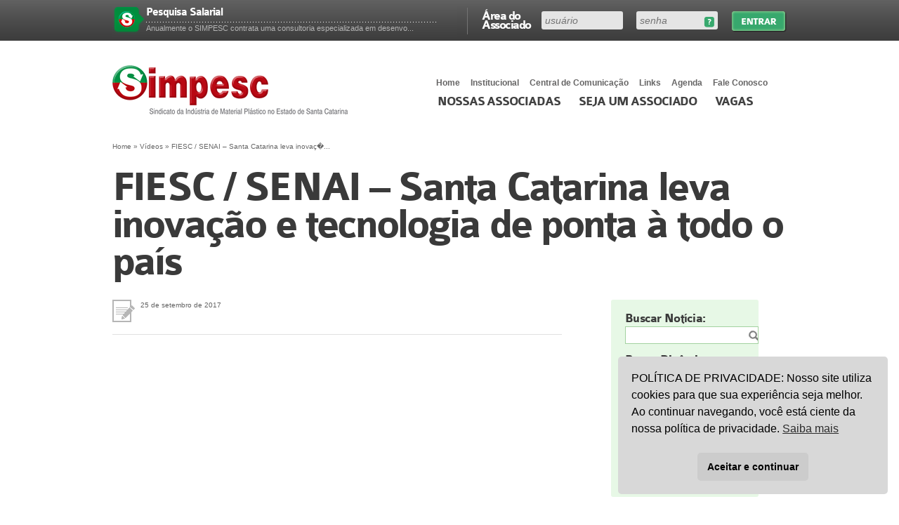

--- FILE ---
content_type: text/html; charset=UTF-8
request_url: https://www.simpesc.org.br/2017/09/fiesc-senai-santa-catarina-leva-inovacao-e-tecnologia-de-ponta-a-todo-o-pais/
body_size: 11659
content:

<!DOCTYPE html>
<html xmlns="http://www.w3.org/1999/xhtml" xml:lang="en" lang="en">
<head>

	<meta http-equiv="content-type" content="text/html; charset=UTF-8" />
	<meta http-equiv="X-UA-Compatible" content="IE=7; FF=3;" env="best-standards-support" />
	<meta name="description" content="Sindicato da Indústria de Material Plástico de Santa Catarina" />
	<meta name="keywords" content="sindicato, plástico, joinville, indústria, material, simpesc, associados, interplast, feiras, plast" />
	<meta name="robots" content="index,follow" />
	<meta name="viewport" content="width=device-width, initial-scale=1.0">
		<meta property="og:image" content="https://i3.ytimg.com/vi/ErUW5DN8iZY/hqdefault.jpg" />
		

	<link rel="alternate" type="application/rss+xml" title="RSS 2.0" href="https://www.simpesc.org.br/feed/" />
	<link rel="alternate" type="text/xml" title="RSS .92" href="https://www.simpesc.org.br/feed/rss/" />
	<link rel="alternate" type="application/atom+xml" title="Atom 0.3" href="https://www.simpesc.org.br/feed/atom/" />
	<link rel="shortcut icon" href="https://www.simpesc.org.br/wp-content/themes/simpesc/images/logo-admin.png" type="image/gif" />
	<link rel="stylesheet" href="https://www.simpesc.org.br/wp-content/themes/simpesc/css/style.min.css?7" />
  <link rel="stylesheet" href="https://www.simpesc.org.br/wp-content/themes/simpesc/style.css" />
	<link rel="pingback" href="https://www.simpesc.org.br/xmlrpc.php" />

	<title>SIMPESC  &#8211;  FIESC / SENAI &#8211; Santa Catarina leva inovação e tecnologia de ponta à todo o país</title>

	<meta name='robots' content='max-image-preview:large' />
<script type="text/javascript">
/* <![CDATA[ */
window._wpemojiSettings = {"baseUrl":"https:\/\/s.w.org\/images\/core\/emoji\/15.0.3\/72x72\/","ext":".png","svgUrl":"https:\/\/s.w.org\/images\/core\/emoji\/15.0.3\/svg\/","svgExt":".svg","source":{"concatemoji":"https:\/\/www.simpesc.org.br\/wp-includes\/js\/wp-emoji-release.min.js?ver=6.6.4"}};
/*! This file is auto-generated */
!function(i,n){var o,s,e;function c(e){try{var t={supportTests:e,timestamp:(new Date).valueOf()};sessionStorage.setItem(o,JSON.stringify(t))}catch(e){}}function p(e,t,n){e.clearRect(0,0,e.canvas.width,e.canvas.height),e.fillText(t,0,0);var t=new Uint32Array(e.getImageData(0,0,e.canvas.width,e.canvas.height).data),r=(e.clearRect(0,0,e.canvas.width,e.canvas.height),e.fillText(n,0,0),new Uint32Array(e.getImageData(0,0,e.canvas.width,e.canvas.height).data));return t.every(function(e,t){return e===r[t]})}function u(e,t,n){switch(t){case"flag":return n(e,"\ud83c\udff3\ufe0f\u200d\u26a7\ufe0f","\ud83c\udff3\ufe0f\u200b\u26a7\ufe0f")?!1:!n(e,"\ud83c\uddfa\ud83c\uddf3","\ud83c\uddfa\u200b\ud83c\uddf3")&&!n(e,"\ud83c\udff4\udb40\udc67\udb40\udc62\udb40\udc65\udb40\udc6e\udb40\udc67\udb40\udc7f","\ud83c\udff4\u200b\udb40\udc67\u200b\udb40\udc62\u200b\udb40\udc65\u200b\udb40\udc6e\u200b\udb40\udc67\u200b\udb40\udc7f");case"emoji":return!n(e,"\ud83d\udc26\u200d\u2b1b","\ud83d\udc26\u200b\u2b1b")}return!1}function f(e,t,n){var r="undefined"!=typeof WorkerGlobalScope&&self instanceof WorkerGlobalScope?new OffscreenCanvas(300,150):i.createElement("canvas"),a=r.getContext("2d",{willReadFrequently:!0}),o=(a.textBaseline="top",a.font="600 32px Arial",{});return e.forEach(function(e){o[e]=t(a,e,n)}),o}function t(e){var t=i.createElement("script");t.src=e,t.defer=!0,i.head.appendChild(t)}"undefined"!=typeof Promise&&(o="wpEmojiSettingsSupports",s=["flag","emoji"],n.supports={everything:!0,everythingExceptFlag:!0},e=new Promise(function(e){i.addEventListener("DOMContentLoaded",e,{once:!0})}),new Promise(function(t){var n=function(){try{var e=JSON.parse(sessionStorage.getItem(o));if("object"==typeof e&&"number"==typeof e.timestamp&&(new Date).valueOf()<e.timestamp+604800&&"object"==typeof e.supportTests)return e.supportTests}catch(e){}return null}();if(!n){if("undefined"!=typeof Worker&&"undefined"!=typeof OffscreenCanvas&&"undefined"!=typeof URL&&URL.createObjectURL&&"undefined"!=typeof Blob)try{var e="postMessage("+f.toString()+"("+[JSON.stringify(s),u.toString(),p.toString()].join(",")+"));",r=new Blob([e],{type:"text/javascript"}),a=new Worker(URL.createObjectURL(r),{name:"wpTestEmojiSupports"});return void(a.onmessage=function(e){c(n=e.data),a.terminate(),t(n)})}catch(e){}c(n=f(s,u,p))}t(n)}).then(function(e){for(var t in e)n.supports[t]=e[t],n.supports.everything=n.supports.everything&&n.supports[t],"flag"!==t&&(n.supports.everythingExceptFlag=n.supports.everythingExceptFlag&&n.supports[t]);n.supports.everythingExceptFlag=n.supports.everythingExceptFlag&&!n.supports.flag,n.DOMReady=!1,n.readyCallback=function(){n.DOMReady=!0}}).then(function(){return e}).then(function(){var e;n.supports.everything||(n.readyCallback(),(e=n.source||{}).concatemoji?t(e.concatemoji):e.wpemoji&&e.twemoji&&(t(e.twemoji),t(e.wpemoji)))}))}((window,document),window._wpemojiSettings);
/* ]]> */
</script>
<style id='wp-emoji-styles-inline-css' type='text/css'>

	img.wp-smiley, img.emoji {
		display: inline !important;
		border: none !important;
		box-shadow: none !important;
		height: 1em !important;
		width: 1em !important;
		margin: 0 0.07em !important;
		vertical-align: -0.1em !important;
		background: none !important;
		padding: 0 !important;
	}
</style>
<link rel='stylesheet' id='wp-block-library-css' href='https://www.simpesc.org.br/wp-includes/css/dist/block-library/style.min.css?ver=6.6.4' type='text/css' media='all' />
<style id='classic-theme-styles-inline-css' type='text/css'>
/*! This file is auto-generated */
.wp-block-button__link{color:#fff;background-color:#32373c;border-radius:9999px;box-shadow:none;text-decoration:none;padding:calc(.667em + 2px) calc(1.333em + 2px);font-size:1.125em}.wp-block-file__button{background:#32373c;color:#fff;text-decoration:none}
</style>
<style id='global-styles-inline-css' type='text/css'>
:root{--wp--preset--aspect-ratio--square: 1;--wp--preset--aspect-ratio--4-3: 4/3;--wp--preset--aspect-ratio--3-4: 3/4;--wp--preset--aspect-ratio--3-2: 3/2;--wp--preset--aspect-ratio--2-3: 2/3;--wp--preset--aspect-ratio--16-9: 16/9;--wp--preset--aspect-ratio--9-16: 9/16;--wp--preset--color--black: #000000;--wp--preset--color--cyan-bluish-gray: #abb8c3;--wp--preset--color--white: #ffffff;--wp--preset--color--pale-pink: #f78da7;--wp--preset--color--vivid-red: #cf2e2e;--wp--preset--color--luminous-vivid-orange: #ff6900;--wp--preset--color--luminous-vivid-amber: #fcb900;--wp--preset--color--light-green-cyan: #7bdcb5;--wp--preset--color--vivid-green-cyan: #00d084;--wp--preset--color--pale-cyan-blue: #8ed1fc;--wp--preset--color--vivid-cyan-blue: #0693e3;--wp--preset--color--vivid-purple: #9b51e0;--wp--preset--gradient--vivid-cyan-blue-to-vivid-purple: linear-gradient(135deg,rgba(6,147,227,1) 0%,rgb(155,81,224) 100%);--wp--preset--gradient--light-green-cyan-to-vivid-green-cyan: linear-gradient(135deg,rgb(122,220,180) 0%,rgb(0,208,130) 100%);--wp--preset--gradient--luminous-vivid-amber-to-luminous-vivid-orange: linear-gradient(135deg,rgba(252,185,0,1) 0%,rgba(255,105,0,1) 100%);--wp--preset--gradient--luminous-vivid-orange-to-vivid-red: linear-gradient(135deg,rgba(255,105,0,1) 0%,rgb(207,46,46) 100%);--wp--preset--gradient--very-light-gray-to-cyan-bluish-gray: linear-gradient(135deg,rgb(238,238,238) 0%,rgb(169,184,195) 100%);--wp--preset--gradient--cool-to-warm-spectrum: linear-gradient(135deg,rgb(74,234,220) 0%,rgb(151,120,209) 20%,rgb(207,42,186) 40%,rgb(238,44,130) 60%,rgb(251,105,98) 80%,rgb(254,248,76) 100%);--wp--preset--gradient--blush-light-purple: linear-gradient(135deg,rgb(255,206,236) 0%,rgb(152,150,240) 100%);--wp--preset--gradient--blush-bordeaux: linear-gradient(135deg,rgb(254,205,165) 0%,rgb(254,45,45) 50%,rgb(107,0,62) 100%);--wp--preset--gradient--luminous-dusk: linear-gradient(135deg,rgb(255,203,112) 0%,rgb(199,81,192) 50%,rgb(65,88,208) 100%);--wp--preset--gradient--pale-ocean: linear-gradient(135deg,rgb(255,245,203) 0%,rgb(182,227,212) 50%,rgb(51,167,181) 100%);--wp--preset--gradient--electric-grass: linear-gradient(135deg,rgb(202,248,128) 0%,rgb(113,206,126) 100%);--wp--preset--gradient--midnight: linear-gradient(135deg,rgb(2,3,129) 0%,rgb(40,116,252) 100%);--wp--preset--font-size--small: 13px;--wp--preset--font-size--medium: 20px;--wp--preset--font-size--large: 36px;--wp--preset--font-size--x-large: 42px;--wp--preset--spacing--20: 0.44rem;--wp--preset--spacing--30: 0.67rem;--wp--preset--spacing--40: 1rem;--wp--preset--spacing--50: 1.5rem;--wp--preset--spacing--60: 2.25rem;--wp--preset--spacing--70: 3.38rem;--wp--preset--spacing--80: 5.06rem;--wp--preset--shadow--natural: 6px 6px 9px rgba(0, 0, 0, 0.2);--wp--preset--shadow--deep: 12px 12px 50px rgba(0, 0, 0, 0.4);--wp--preset--shadow--sharp: 6px 6px 0px rgba(0, 0, 0, 0.2);--wp--preset--shadow--outlined: 6px 6px 0px -3px rgba(255, 255, 255, 1), 6px 6px rgba(0, 0, 0, 1);--wp--preset--shadow--crisp: 6px 6px 0px rgba(0, 0, 0, 1);}:where(.is-layout-flex){gap: 0.5em;}:where(.is-layout-grid){gap: 0.5em;}body .is-layout-flex{display: flex;}.is-layout-flex{flex-wrap: wrap;align-items: center;}.is-layout-flex > :is(*, div){margin: 0;}body .is-layout-grid{display: grid;}.is-layout-grid > :is(*, div){margin: 0;}:where(.wp-block-columns.is-layout-flex){gap: 2em;}:where(.wp-block-columns.is-layout-grid){gap: 2em;}:where(.wp-block-post-template.is-layout-flex){gap: 1.25em;}:where(.wp-block-post-template.is-layout-grid){gap: 1.25em;}.has-black-color{color: var(--wp--preset--color--black) !important;}.has-cyan-bluish-gray-color{color: var(--wp--preset--color--cyan-bluish-gray) !important;}.has-white-color{color: var(--wp--preset--color--white) !important;}.has-pale-pink-color{color: var(--wp--preset--color--pale-pink) !important;}.has-vivid-red-color{color: var(--wp--preset--color--vivid-red) !important;}.has-luminous-vivid-orange-color{color: var(--wp--preset--color--luminous-vivid-orange) !important;}.has-luminous-vivid-amber-color{color: var(--wp--preset--color--luminous-vivid-amber) !important;}.has-light-green-cyan-color{color: var(--wp--preset--color--light-green-cyan) !important;}.has-vivid-green-cyan-color{color: var(--wp--preset--color--vivid-green-cyan) !important;}.has-pale-cyan-blue-color{color: var(--wp--preset--color--pale-cyan-blue) !important;}.has-vivid-cyan-blue-color{color: var(--wp--preset--color--vivid-cyan-blue) !important;}.has-vivid-purple-color{color: var(--wp--preset--color--vivid-purple) !important;}.has-black-background-color{background-color: var(--wp--preset--color--black) !important;}.has-cyan-bluish-gray-background-color{background-color: var(--wp--preset--color--cyan-bluish-gray) !important;}.has-white-background-color{background-color: var(--wp--preset--color--white) !important;}.has-pale-pink-background-color{background-color: var(--wp--preset--color--pale-pink) !important;}.has-vivid-red-background-color{background-color: var(--wp--preset--color--vivid-red) !important;}.has-luminous-vivid-orange-background-color{background-color: var(--wp--preset--color--luminous-vivid-orange) !important;}.has-luminous-vivid-amber-background-color{background-color: var(--wp--preset--color--luminous-vivid-amber) !important;}.has-light-green-cyan-background-color{background-color: var(--wp--preset--color--light-green-cyan) !important;}.has-vivid-green-cyan-background-color{background-color: var(--wp--preset--color--vivid-green-cyan) !important;}.has-pale-cyan-blue-background-color{background-color: var(--wp--preset--color--pale-cyan-blue) !important;}.has-vivid-cyan-blue-background-color{background-color: var(--wp--preset--color--vivid-cyan-blue) !important;}.has-vivid-purple-background-color{background-color: var(--wp--preset--color--vivid-purple) !important;}.has-black-border-color{border-color: var(--wp--preset--color--black) !important;}.has-cyan-bluish-gray-border-color{border-color: var(--wp--preset--color--cyan-bluish-gray) !important;}.has-white-border-color{border-color: var(--wp--preset--color--white) !important;}.has-pale-pink-border-color{border-color: var(--wp--preset--color--pale-pink) !important;}.has-vivid-red-border-color{border-color: var(--wp--preset--color--vivid-red) !important;}.has-luminous-vivid-orange-border-color{border-color: var(--wp--preset--color--luminous-vivid-orange) !important;}.has-luminous-vivid-amber-border-color{border-color: var(--wp--preset--color--luminous-vivid-amber) !important;}.has-light-green-cyan-border-color{border-color: var(--wp--preset--color--light-green-cyan) !important;}.has-vivid-green-cyan-border-color{border-color: var(--wp--preset--color--vivid-green-cyan) !important;}.has-pale-cyan-blue-border-color{border-color: var(--wp--preset--color--pale-cyan-blue) !important;}.has-vivid-cyan-blue-border-color{border-color: var(--wp--preset--color--vivid-cyan-blue) !important;}.has-vivid-purple-border-color{border-color: var(--wp--preset--color--vivid-purple) !important;}.has-vivid-cyan-blue-to-vivid-purple-gradient-background{background: var(--wp--preset--gradient--vivid-cyan-blue-to-vivid-purple) !important;}.has-light-green-cyan-to-vivid-green-cyan-gradient-background{background: var(--wp--preset--gradient--light-green-cyan-to-vivid-green-cyan) !important;}.has-luminous-vivid-amber-to-luminous-vivid-orange-gradient-background{background: var(--wp--preset--gradient--luminous-vivid-amber-to-luminous-vivid-orange) !important;}.has-luminous-vivid-orange-to-vivid-red-gradient-background{background: var(--wp--preset--gradient--luminous-vivid-orange-to-vivid-red) !important;}.has-very-light-gray-to-cyan-bluish-gray-gradient-background{background: var(--wp--preset--gradient--very-light-gray-to-cyan-bluish-gray) !important;}.has-cool-to-warm-spectrum-gradient-background{background: var(--wp--preset--gradient--cool-to-warm-spectrum) !important;}.has-blush-light-purple-gradient-background{background: var(--wp--preset--gradient--blush-light-purple) !important;}.has-blush-bordeaux-gradient-background{background: var(--wp--preset--gradient--blush-bordeaux) !important;}.has-luminous-dusk-gradient-background{background: var(--wp--preset--gradient--luminous-dusk) !important;}.has-pale-ocean-gradient-background{background: var(--wp--preset--gradient--pale-ocean) !important;}.has-electric-grass-gradient-background{background: var(--wp--preset--gradient--electric-grass) !important;}.has-midnight-gradient-background{background: var(--wp--preset--gradient--midnight) !important;}.has-small-font-size{font-size: var(--wp--preset--font-size--small) !important;}.has-medium-font-size{font-size: var(--wp--preset--font-size--medium) !important;}.has-large-font-size{font-size: var(--wp--preset--font-size--large) !important;}.has-x-large-font-size{font-size: var(--wp--preset--font-size--x-large) !important;}
:where(.wp-block-post-template.is-layout-flex){gap: 1.25em;}:where(.wp-block-post-template.is-layout-grid){gap: 1.25em;}
:where(.wp-block-columns.is-layout-flex){gap: 2em;}:where(.wp-block-columns.is-layout-grid){gap: 2em;}
:root :where(.wp-block-pullquote){font-size: 1.5em;line-height: 1.6;}
</style>
<link rel='stylesheet' id='nsc_bar_nice-cookie-consent-css' href='https://www.simpesc.org.br/wp-content/plugins/beautiful-and-responsive-cookie-consent/public/cookieNSCconsent.min.css?ver=4.9.2' type='text/css' media='all' />
<link rel='stylesheet' id='newsletters-css' href='https://www.simpesc.org.br/wp-content/plugins/wp-mailinglist/views/default/css/style.css?ver=6.6.4' type='text/css' media='all' />
<link rel='stylesheet' id='jquery-ui-css' href='https://www.simpesc.org.br/wp-content/plugins/wp-mailinglist/views/default/css/jquery-ui.css?ver=6.6.4' type='text/css' media='all' />
<link rel='stylesheet' id='fontawesome-css' href='https://www.simpesc.org.br/wp-content/plugins/wp-mailinglist/views/default/css/fontawesome.css?ver=4.7.0' type='text/css' media='all' />
<link rel='stylesheet' id='select2-css' href='https://www.simpesc.org.br/wp-content/plugins/wp-mailinglist/views/default/css/select2.css?ver=4.0.0' type='text/css' media='all' />
<script type="text/javascript" src="https://www.simpesc.org.br/wp-includes/js/jquery/jquery.min.js?ver=3.7.1" id="jquery-core-js"></script>
<script type="text/javascript" src="https://www.simpesc.org.br/wp-includes/js/jquery/jquery-migrate.min.js?ver=3.4.1" id="jquery-migrate-js"></script>
<script type="text/javascript" src="https://www.simpesc.org.br/wp-includes/js/jquery/ui/core.min.js?ver=1.13.3" id="jquery-ui-core-js"></script>
<script type="text/javascript" src="https://www.simpesc.org.br/wp-includes/js/jquery/ui/datepicker.min.js?ver=1.13.3" id="jquery-ui-datepicker-js"></script>
<script type="text/javascript" id="jquery-ui-datepicker-js-after">
/* <![CDATA[ */
jQuery(function(jQuery){jQuery.datepicker.setDefaults({"closeText":"Fechar","currentText":"Hoje","monthNames":["janeiro","fevereiro","mar\u00e7o","abril","maio","junho","julho","agosto","setembro","outubro","novembro","dezembro"],"monthNamesShort":["jan","fev","mar","abr","maio","jun","jul","ago","set","out","nov","dez"],"nextText":"Seguinte","prevText":"Anterior","dayNames":["domingo","segunda-feira","ter\u00e7a-feira","quarta-feira","quinta-feira","sexta-feira","s\u00e1bado"],"dayNamesShort":["dom","seg","ter","qua","qui","sex","s\u00e1b"],"dayNamesMin":["D","S","T","Q","Q","S","S"],"dateFormat":"d \\dd\\e MM \\dd\\e yy","firstDay":1,"isRTL":false});});
/* ]]> */
</script>
<script type="text/javascript" id="datepicker-i18n-js-extra">
/* <![CDATA[ */
var objectL10n = {"closeText":"Pronto","currentText":"Hoje","monthNames":["janeiro","fevereiro","mar\u00e7o","abril","maio","junho","julho","agosto","setembro","outubro","novembro","dezembro"],"monthNamesShort":["jan","fev","mar","abr","maio","jun","jul","ago","set","out","nov","dez"],"monthStatus":"Exibir m\u00eas diferente","dayNames":["domingo","segunda-feira","ter\u00e7a-feira","quarta-feira","quinta-feira","sexta-feira","s\u00e1bado"],"dayNamesShort":["dom","seg","ter","qua","qui","sex","s\u00e1b"],"dayNamesMin":["D","S","T","Q","Q","S","S"],"dateFormat":"d 'de' MM 'de' yy","firstDay":"1","isRTL":""};
/* ]]> */
</script>
<script type="text/javascript" src="https://www.simpesc.org.br/wp-content/plugins/wp-mailinglist/js/datepicker-i18n.js?ver=6.6.4" id="datepicker-i18n-js"></script>
<script type="text/javascript" src="https://www.simpesc.org.br/wp-content/plugins/wp-mailinglist/views/default/js/select2.js?ver=4.0.0" id="select2-js"></script>
<link rel="https://api.w.org/" href="https://www.simpesc.org.br/wp-json/" /><link rel="alternate" title="JSON" type="application/json" href="https://www.simpesc.org.br/wp-json/wp/v2/posts/16889" /><link rel="EditURI" type="application/rsd+xml" title="RSD" href="https://www.simpesc.org.br/xmlrpc.php?rsd" />
<meta name="generator" content="WordPress 6.6.4" />
<link rel="canonical" href="https://www.simpesc.org.br/2017/09/fiesc-senai-santa-catarina-leva-inovacao-e-tecnologia-de-ponta-a-todo-o-pais/" />
<link rel='shortlink' href='https://www.simpesc.org.br/?p=16889' />
<link rel="alternate" title="oEmbed (JSON)" type="application/json+oembed" href="https://www.simpesc.org.br/wp-json/oembed/1.0/embed?url=https%3A%2F%2Fwww.simpesc.org.br%2F2017%2F09%2Ffiesc-senai-santa-catarina-leva-inovacao-e-tecnologia-de-ponta-a-todo-o-pais%2F" />
<link rel="alternate" title="oEmbed (XML)" type="text/xml+oembed" href="https://www.simpesc.org.br/wp-json/oembed/1.0/embed?url=https%3A%2F%2Fwww.simpesc.org.br%2F2017%2F09%2Ffiesc-senai-santa-catarina-leva-inovacao-e-tecnologia-de-ponta-a-todo-o-pais%2F&#038;format=xml" />
<!-- Generated by Jetpack Social -->
<meta property="og:title" content="FIESC / SENAI &#8211; Santa Catarina leva inovação e tecnologia de ponta à todo o país">
<meta property="og:url" content="https://www.simpesc.org.br/2017/09/fiesc-senai-santa-catarina-leva-inovacao-e-tecnologia-de-ponta-a-todo-o-pais/">
<meta property="og:description" content="Visite o post para mais.">
<!-- / Jetpack Social -->

<script type="text/javascript">

jQuery(document).ready(function(){

	jQuery('#sendit_subscribe_button').click(function(){

		jQuery.ajax({

		beforeSend: function() { jQuery('#sendit_wait').show(); jQuery('#sendit_subscribe_button').hide();},

        complete: function() { jQuery('#sendit_wait').hide(); jQuery('#sendit_subscribe_button').show(); },

		type: "POST",

      	data: ({email_add : jQuery('#email_add').val(),lista : jQuery('#lista').val()}),  		

      	url: 'https://www.simpesc.org.br/wp-content/plugins/sendit/submit.php',

  		success: function(data) {

    	/*jQuery('#dati').html(data);*/

   		alert(data);

   		

  }

});

	});

});



</script>



<script type="text/javascript">

function clearText(thefield){

if (thefield.defaultValue==thefield.value)

thefield.value = ""

}

</script>



<style type="text/css">#sendit_wait{background:url(https://www.simpesc.org.br/wp-content/plugins/sendit/images/loading.gif) no-repeat; height:40px;margin:10px;display:block;}</style><link rel='stylesheet' type='text/css' href='https://www.simpesc.org.br/wp-content/plugins/sendit/sendit.css' />

<script type="text/javascript">
var wpmlAjax = 'https://www.simpesc.org.br/wp-content/plugins/wp-mailinglist/wp-mailinglist-ajax.php';
var wpmlUrl = 'https://www.simpesc.org.br/wp-content/plugins/wp-mailinglist';
var wpmlScroll = "N";

	var newsletters_ajaxurl = 'https://www.simpesc.org.br/wp-admin/admin-ajax.php?';

$ = jQuery.noConflict();

jQuery(document).ready(function() {
	if (jQuery.isFunction(jQuery.fn.select2)) {
		jQuery('.newsletters select').select2();
	}
	 
	if (jQuery.isFunction(jQuery.fn.button)) {
		jQuery('.wpmlbutton, .newsletters_button').button(); 
	}
});
</script>

		<style type="text/css" id="wp-custom-css">
			.logo-teken {
	display:none !important;
}		</style>
		
</head>

<body data-rsssl=1 >

	<div id="barrafull">
    	<div id="barra">
							<form action="https://www.simpesc.org.br/wp-login.php" id="formLogin" method="post">
				<label>&Aacute;rea do Associado</label>
					<div id="divFields">
					<fieldset id="fielduser"><input tabindex="1" type="text" name="log" id="inputUsuario" placeholder="usu&aacute;rio" /></fieldset>
					<fieldset id="fieldpass"><a href="https://www.simpesc.org.br/wp-login.php?action=lostpassword" id="esqueci-senha" title="Esqueceu sua senha?">Esqueceu sua senha?</a><input type="password" tabindex="2" name="pwd" placeholder="senha" /></fieldset>
					<input type="hidden" name="redirect_to" value="/2017/09/fiesc-senai-santa-catarina-leva-inovacao-e-tecnologia-de-ponta-a-todo-o-pais/" />
					</div>
					<input type="submit" tabindex="3" name="entrar" id="entrar" value="Entrar">
					<div class="clear">&nbsp;</div>
				</form>

        		<ol>
					            		<li><div class="numero">&nbsp;</div><div class="texto"><a href="https://www.simpesc.org.br/seja-associado/vantagens/"><h4>Pesquisa Salarial</h4><p>Anualmente o SIMPESC contrata uma consultoria especializada em desenvo...</p></a></div></li>
					            		<li><div class="numero">&nbsp;</div><div class="texto"><a href="https://www.simpesc.org.br/seja-associado/vantagens/"><h4>Ações judiciais coletivas para redução e recuperação de tributos</h4><p>O SIMPESC realizou um convênio com Nelson Wilians & Advogados Associa...</p></a></div></li>
					            		<li><div class="numero">&nbsp;</div><div class="texto"><a href="https://www.simpesc.org.br/seja-associado/vantagens/"><h4>Acordos com o Sindicato dos Trabalhadores</h4><p>Sempre que necessário, a consultoria do SIMPESC orienta e acompanha a...</p></a></div></li>
					            		<li><div class="numero">&nbsp;</div><div class="texto"><a href="https://www.simpesc.org.br/seja-associado/vantagens/"><h4>Visão com foco sócio ambiental</h4><p>O SIMPESC considera que o setor de reciclagem hoje pode ser considerad...</p></a></div></li>
					            		<li><div class="numero">&nbsp;</div><div class="texto"><a href="https://www.simpesc.org.br/seja-associado/vantagens/"><h4>Processo de Comunicação</h4><p>Diariamente o SIMPESC envia informativos de interesse dos profissionai...</p></a></div></li>
					            		<li><div class="numero">&nbsp;</div><div class="texto"><a href="https://www.simpesc.org.br/seja-associado/vantagens/"><h4>Missões Empresariais</h4><p>O diferencial das missões que o SIMPESC promove vai além da visitaç...</p></a></div></li>
					            		<li><div class="numero">&nbsp;</div><div class="texto"><a href="https://www.simpesc.org.br/seja-associado/vantagens/"><h4>Palestras Gratuitas</h4><p>Regularmente, nas reuniões ordinárias da entidade, acontecem palestr...</p></a></div></li>
					            		<li><div class="numero">&nbsp;</div><div class="texto"><a href="https://www.simpesc.org.br/seja-associado/vantagens/"><h4>Convenção Coletiva de Trabalho</h4><p>Anualmente, por ocasião da data-base em abril, o SIMPESC forma uma co...</p></a></div></li>
					            		<li><div class="numero">&nbsp;</div><div class="texto"><a href="https://www.simpesc.org.br/seja-associado/vantagens/"><h4>Utilização de Salas</h4><p>O SIMPESC dispõe de uma sala de reuniões e treinamentos que está à...</p></a></div></li>
					            		<li><div class="numero">&nbsp;</div><div class="texto"><a href="https://www.simpesc.org.br/seja-associado/vantagens/"><h4>Espaço para informações no site</h4><p>O site do SIMPESC é um meio de comunicação que destaca, na sua pág...</p></a></div></li>
					            		<li><div class="numero">&nbsp;</div><div class="texto"><a href="https://www.simpesc.org.br/seja-associado/vantagens/"><h4>Capacitação Profissional</h4><p>O SIMPESC promove e subsidia regularmente cursos e seminários para a ...</p></a></div></li>
					            		<li><div class="numero">&nbsp;</div><div class="texto"><a href="https://www.simpesc.org.br/seja-associado/vantagens/"><h4>Certificados de Origem</h4><p>As empresas associadas podem reduzir ou até mesmo eliminar os imposto...</p></a></div></li>
					            		<li><div class="numero">&nbsp;</div><div class="texto"><a href="https://www.simpesc.org.br/seja-associado/vantagens/"><h4>Programa Desenvolvimento de Cadeias Produtivas IEL FIESC</h4><p>O SIMPESC, no papel de âncora do setor plástico, estabeleceu um conv...</p></a></div></li>
					            		<li><div class="numero">&nbsp;</div><div class="texto"><a href="https://www.simpesc.org.br/seja-associado/vantagens/"><h4>Convênio de Cooperação Institucional</h4><p>O SIMPESC assinou com a FIESC – Federação das Indústrias do Estad...</p></a></div></li>
					            		<li><div class="numero">&nbsp;</div><div class="texto"><a href="https://www.simpesc.org.br/seja-associado/vantagens/"><h4>Aprendizagem Industrial</h4><p>O SIMPESC orienta as empresas associadas no sentido do cumprimento de ...</p></a></div></li>
					            		<li><div class="numero">&nbsp;</div><div class="texto"><a href="https://www.simpesc.org.br/seja-associado/vantagens/"><h4>Planejamento Estratégico</h4><p>O SIMPESC – Sindicato das Indústrias no Estado de Santa Catarina de...</p></a></div></li>
					            		<li><div class="numero">&nbsp;</div><div class="texto"><a href="https://www.simpesc.org.br/seja-associado/vantagens/"><h4>Feira do Setor Plástico</h4><p>O SIMPESC promove e realiza, em parceria com a MESSE BRASIL, a maior f...</p></a></div></li>
					            		<li><div class="numero">&nbsp;</div><div class="texto"><a href="https://www.simpesc.org.br/seja-associado/vantagens/"><h4>Reuniões de Recursos Humanos e Relações do Trabalho</h4><p>Todos os meses, conforme calendário, na sede da entidade os represent...</p></a></div></li>
					            		<li><div class="numero">&nbsp;</div><div class="texto"><a href="https://www.simpesc.org.br/seja-associado/vantagens/"><h4>Participação em Entidades Correlatas</h4><p>A consultoria do SIMPESC sempre está atualizada pela sua participaç�...</p></a></div></li>
					            		<li><div class="numero">&nbsp;</div><div class="texto"><a href="https://www.simpesc.org.br/seja-associado/vantagens/"><h4>Entidades de Representação Empresarial</h4><p>O SIMPESC como entidade de representação sindical na estrutura corpo...</p></a></div></li>
					            	</ol>
			
        </div>
    </div>

    <div id="header">
    	<div id="menus">
        	<ul class="nav" id="menor">
				<li><a href="https://www.simpesc.org.br">Home</a></li>
            	<li>
            		<a href="javascript:;">Institucional</a>
					<ul>
						<li class="page_item page-item-37"><a href="https://www.simpesc.org.br/institucional/perfil/">Perfil</a></li>
<li class="page_item page-item-40"><a href="https://www.simpesc.org.br/institucional/diretoria/">Diretoria</a></li>
<li class="page_item page-item-6956"><a href="https://www.simpesc.org.br/institucional/estatuto/">Estatuto</a></li>
<li class="page_item page-item-42"><a href="https://www.simpesc.org.br/institucional/abrangencia/">Abrangência</a></li>
<li class="page_item page-item-44"><a href="https://www.simpesc.org.br/institucional/contribuicao-sindical/">Contribuição Sindical 2026</a></li>
<li class="page_item page-item-46"><a href="https://www.simpesc.org.br/institucional/acervo/">Acervo</a></li>
<li class="page_item page-item-12264"><a href="https://www.simpesc.org.br/institucional/prestacao-de-contas/">Prestação de Contas</a></li>
					</ul>
				</li>
            	<li><a href="https://www.simpesc.org.br/central-de-comunicacao/">Central de Comunica&ccedil;&atilde;o</a></li>
                <li><a href="https://www.simpesc.org.br/links/">Links</a></li>
				<li><a href="https://www.simpesc.org.br/agenda/">Agenda</a></li>
                <li><a href="https://www.simpesc.org.br/fale-conosco/">Fale Conosco</a></li>
            </ul>

            <div class="clear">&nbsp;</div>

            <ul id="menu">
            	<li><a href="https://www.simpesc.org.br/banco-de-industrias/empresas-associadas/">Nossas associadas</a></li>
                					<li><a href="https://www.simpesc.org.br/seja-associado/">Seja um Associado</a></li>
				                <li><a href="https://www.simpesc.org.br/vagas/">Vagas</a></li>
            </ul>
        </div>
        <a href="#" id="linkMenuMobile" class="link-menu-mobile">Menu</a>
    	<h1><a title="Simpesc" href="https://www.simpesc.org.br">Simpesc</a></h1>
    </div>


	<div id="interna">
    	<div id="breadcrumbs"><a href="https://www.simpesc.org.br">Home</a> &raquo; <a href="https://www.simpesc.org.br/categoria/videos/">Vídeos</a> &raquo; <span class="current">FIESC / SENAI &#8211; Santa Catarina leva inovaç�...</span></div>		<h1>FIESC / SENAI &#8211; Santa Catarina leva inovação e tecnologia de ponta à todo o país</h1>
		
		
	
	<div id="conteudo">
		<div id="tags">
			25 de setembro de 2017<br />
					</div>

				    <div class="video">
		    	<div class="videoWrapper">
		      <iframe width="640" height="360" src="https://www.youtube.com/embed/ErUW5DN8iZY?rel=0&amp;showinfo=0" frameborder="0" allowfullscreen></iframe>
		      	</div>
		    </div>
		  
		
        <div class="clear">&nbsp;</div>

	</div>

	<div id="sidebar">








	<div class="box hidden-xs">

        <h4 class="nopadding">Buscar Notícia:</h4>



		<form role="search" method="get" id="buscar" action="https://www.simpesc.org.br/">

		    <input type="text" value="" name="s" id="busca" />

		</form>

        <h4 class="nopadding">Busca Din&acirc;mica</h4>

        <ul>

        	<li><a href="https://www.simpesc.org.br/central-de-comunicacao/">Todos</a></li>

            	<li class="cat-item cat-item-217"><a href="https://www.simpesc.org.br/categoria/artigos/">Artigos</a>
</li>
	<li class="cat-item cat-item-540"><a href="https://www.simpesc.org.br/categoria/eventos/">Eventos</a>
</li>
	<li class="cat-item cat-item-1"><a href="https://www.simpesc.org.br/categoria/noticias/">Notícias</a>
</li>
	<li class="cat-item cat-item-216"><a href="https://www.simpesc.org.br/categoria/releases/">Releases</a>
</li>
	<li class="cat-item cat-item-1757"><a href="https://www.simpesc.org.br/categoria/videos/">Vídeos</a>
</li>

        </ul>

  </div>





	<div class="box hidden-xs">

        <h4 class="nopadding">Mais Notícias</h4>



        <ul>

        	
				 <li><a href="https://www.simpesc.org.br/2026/01/inovacao-e-sustentabilidade-tem-destaque-entre-as-materias-primas-que-serao-expostas-na-interplast/">Inovação e sustentabilidade têm destaque entre as matérias primas que serão expostas na INTERPLAST</a></li>

			
				 <li><a href="https://www.simpesc.org.br/2026/01/associativismo-e-pessoas-a-base-da-resiliencia-da-industria-catarinense/">Associativismo e pessoas: a base da resiliência da indústria catarinense</a></li>

			
				 <li><a href="https://www.simpesc.org.br/2025/12/feliz-natal-e-prospero-ano-novo-6/">FELIZ NATAL E PRÓSPERO ANO NOVO</a></li>

			
				 <li><a href="https://www.simpesc.org.br/2025/12/termotecnica-conquista-prata-no-premio-brasileiro-de-design/">TERMOTÉCNICA conquista Prata no Prêmio Brasileiro de Design</a></li>

			
				 <li><a href="https://www.simpesc.org.br/2025/12/armacell-conquista-37a-posicao-entre-as-melhores-empresas-para-trabalhar-em-santa-catarina/">ARMACELL conquista 37ª posição entre as Melhores Empresas para Trabalhar em Santa Catarina</a></li>

			
        </ul>

  </div>










  
  








</div>   </div>

<div class="clear">&nbsp;</div>

<br><br>

<style>

@media only screen and (max-width:500px){
#interna #conteudo #infos { width:100% !important; }
}
</style>
<script type="text/javascript">

  var _gaq = _gaq || [];
  _gaq.push(['_setAccount', 'UA-27722688-2']);
  _gaq.push(['_trackPageview']);

  (function() {
    var ga = document.createElement('script'); ga.type = 'text/javascript'; ga.async = true;
    ga.src = ('https:' == document.location.protocol ? 'https://ssl' : 'http://www') + '.google-analytics.com/ga.js';
    var s = document.getElementsByTagName('script')[0]; s.parentNode.insertBefore(ga, s);
  })();

</script>

<div class="logosfull">
  <div class="middle">

    <div class="logos-afiliados">
      <h6 class="lowercase"><span class="lightgray">somos</span> afiliados:</h6>

              <div class="logo">
                  <a href='http://www.fiescnet.com.br/' target="_blank">
                    <img src="https://www.simpesc.org.br/wp-content/uploads/2011/12/Marca_FIESC-Slogan-100x37.png" align="left" alt="FIESC" />
                  </a>
                </div>
                <div class="logo">
                  <a href='http://www.abiplast.org.br' target="_blank">
                    <img src="https://www.simpesc.org.br/wp-content/uploads/2011/12/abiplast-100x34.png" align="left" alt="Abiplast" />
                  </a>
                </div>
            </div>

    <div class="logos-parceiros hidden-xs">
      <h6 class="lowercase"><span class="lightgray">nossos</span> parceiros:</h6>
      	<div class="logos-frame">
      	<div id="logos-area" class="logos-area">
	        	        <div class="logo" style="height: 40px; display: flex; align-items: center; justify-content: center;">
	        	          <a href='http://www.sebrae.com.br/' target="_blank">
	        	              <img src="https://www.simpesc.org.br/wp-content/uploads/2011/12/sebrae-67x40.png" align="left" alt="SEBRAE" />
	        	          </a>
	        	        </div>
	        	        <div class="logo" style="height: 40px; display: flex; align-items: center; justify-content: center;">
	        	          <a href='http://www.messebrasil.com.br/' target="_blank">
	        	              <img src="https://www.simpesc.org.br/wp-content/uploads/2011/12/Logo_Messe_Brasil-40x40.jpg" align="left" alt="Messe Brasil" />
	        	          </a>
	        	        </div>
	        	        <div class="logo" style="height: 40px; display: flex; align-items: center; justify-content: center;">
	        	          <a href='http://www.webhaus.com.br' target="_blank">
	        	              <img src="https://www.simpesc.org.br/wp-content/uploads/2011/12/webhaus-100x24.jpg" align="left" alt="Webhaus" />
	        	          </a>
	        	        </div>
	        	        <div class="logo" style="height: 40px; display: flex; align-items: center; justify-content: center;">
	        	          <a href='http://www.raempresarial.adv.br/' target="_blank">
	        	              <img src="https://www.simpesc.org.br/wp-content/uploads/2015/03/LOGO-INVERTIDA-84x40.jpg" align="left" alt="Reckziegel &#038; Arruda" />
	        	          </a>
	        	        </div>
	        	        <div class="logo" style="height: 40px; display: flex; align-items: center; justify-content: center;">
	        	          <a href='http://www.koppalabor.com.br' target="_blank">
	        	              <img src="https://www.simpesc.org.br/wp-content/uploads/2017/06/koppalabor-54x40.png" align="left" alt="Koppa Labor" />
	        	          </a>
	        	        </div>
	        	        <div class="logo" style="height: 40px; display: flex; align-items: center; justify-content: center;">
	        	          <a href='http://www.plasticovirtual.com.br' target="_blank">
	        	              <img src="https://www.simpesc.org.br/wp-content/uploads/2017/07/logo_plastico_virtual-2018-100x34.jpg" align="left" alt="Plástico Virtual" />
	        	          </a>
	        	        </div>
	        	        <div class="logo" style="height: 40px; display: flex; align-items: center; justify-content: center;">
	        	          <a href='https://ecoama.com.br/' target="_blank">
	        	              <img src="https://www.simpesc.org.br/wp-content/uploads/2024/11/Logo-low-2-1-100x19.png" align="left" alt="Ecoama Ambiental" />
	        	          </a>
	        	        </div>
	                </div>
        </div>
    </div>
  </div>
</div>

<div id="footerfull">
    	<div id="footer">
       	  <div id="endereco">
           	<h5>Simpesc</h5>
              <p>Rua Abdon Batista, 121<br />
                  Edif&iacute;cio Hannover 13&ordm; Andar<br />
                  Sala 1.301/1.302<br />
                  CEP: 89201-010 <br />
                  Fone: (47) 3013-1454<br />
              Joinville/SC</p>
        	</div>
            <div id="sitemap">
            	<ul class="institucional">
                    <li><h5>institucional</h5></li>
                    <li class="page_item page-item-37"><a href="https://www.simpesc.org.br/institucional/perfil/">Perfil</a></li>
<li class="page_item page-item-40"><a href="https://www.simpesc.org.br/institucional/diretoria/">Diretoria</a></li>
<li class="page_item page-item-6956"><a href="https://www.simpesc.org.br/institucional/estatuto/">Estatuto</a></li>
<li class="page_item page-item-42"><a href="https://www.simpesc.org.br/institucional/abrangencia/">Abrangência</a></li>
<li class="page_item page-item-44"><a href="https://www.simpesc.org.br/institucional/contribuicao-sindical/">Contribuição Sindical 2026</a></li>
<li class="page_item page-item-46"><a href="https://www.simpesc.org.br/institucional/acervo/">Acervo</a></li>
<li class="page_item page-item-12264"><a href="https://www.simpesc.org.br/institucional/prestacao-de-contas/">Prestação de Contas</a></li>
                </ul>
                <ul class="links">
                	<li><a href="https://www.simpesc.org.br/empresas-associadas/">banco de ind&uacute;strias</a></li>
                    <li><a href="https://www.simpesc.org.br/seja-associado/">seja um associado</a></li>
                    <li><a href="https://www.simpesc.org.br/agenda/">agenda</a></li>
                    <li><a href="https://www.simpesc.org.br/central-de-comunicacao/">central de comunica&ccedil;&atilde;o</a></li>
                    <li><a href="https://www.simpesc.org.br/links/">links</a></li>
                    <li><a href="https://www.simpesc.org.br/fale-conosco/">fale conosco</a></li>
                    					<li><a href="#" id="linkAreaAssociado">&aacute;rea do associado</a></li>
					                </ul>
                <div class="clear">&nbsp;</div>
            </div>
            <div id="social">
            	<h5>Simpesc nas redes sociais</h5>
              <div class="facebook">no facebook <a href="http://www.facebook.com/simpesc" target="_blank">/simpesc</a></div>
              <div class="instagram">no instagram <a href="http://www.instagram.com/simpescplasticos" target="_blank">@simpescplasticos</a></div>
            	<div class="twitter">no twitter <a href="http://www.twitter.com/simpesc" target="_blank">@simpesc</a></div>
              <div class="linkedin">no linkedin <a href="https://www.linkedin.com/company/simpesc/" target="_blank">/simpesc</a></div>
              <a href="http://www.teken.com.br" class="logo-teken" target="_blank">
                <svg version="1.1" xmlns="http://www.w3.org/2000/svg" xmlns:xlink="http://www.w3.org/1999/xlink" x="0px" y="0px"
         viewBox="0 0 169 71.5" enable-background="new 0 0 169 71.5" xml:space="preserve">
                  <g>
                    <g>
                      <path fill="#666" d="M65.5,58.6C62,62.8,45.9,74.9,34.1,63c-3.8,2.1-9.1,4.5-13.2,4.6c-6.3,0.3-8.6-5.1-8.8-9.6
                          C11.9,53,13.7,43.4,16.2,35c0,0-13.8,1.1-15.6-0.4c-1.5-1.3,0.2-9.7,0.2-9.7s14.1,0.7,18,0.9c0,0,5.8-13.8,7.5-14.8
                          c0.9-0.4,2.3-0.7,4-0.7c2.8,0,4.8,1,5.7,2.8l0.2,0.4l-1.5,2.9c-1.9,3.4-3.1,5.8-4.9,10.3c1.4,0.2,9.6,0.1,9.6,0.1
                          s-0.8,5.1-3.7,6.8c-1.2,0.9-4.3,1.5-9.1,1.6c-3.2,9-4.4,17.7-4.1,22.1c0.1,1.7,0.8,2,1.9,2c1.8,0,4.4-1.2,6.7-2.4
                          C29.8,46,39.9,30,52.4,25.8c9.9-3.3,11.3,6.1,9.3,11.7C60.2,42,53.5,53.1,42,58.1c0.3,1.8,2.3,3.1,5.3,3.1
                          c2.9,0,9.4-2.7,15.8-11.1C64.7,38,67.7,20.8,82.3,1.7l0.2-0.2c0,0,5.1-4,11.6,1.1c0,0-16.1,20.5-19.5,34.4
                          c6.8-11,17.7-16.7,18.1-16.5c3,0.1,7.6,5.6,5.7,7.2c-0.3,0.3-2.1,1.3-3.2,2.1c-2.9,1.9-12.2,7.2-17.2,15
                          c1.2,8.2,11.6,9.9,12.4,9.7c1.2-12.9,13.9-26.3,25.6-27.3c3.6-0.3,7,1.6,7.2,5.2c1.1,18.7-22.3,26-22.9,26.2c0,0-0.4,5.8,6,5.6
                          c2.6-0.1,5.6-1.4,7.1-2.2c12.4-6.7,17.2-25.9,17.2-25.9s2.3-2.2,7.4-2.9c1.4-0.2,2.6,0.6,3.6,1.8c3,3.5,3.7,11.6,3,19.2
                          c3.2-5,13.5-24.2,13.5-24.2c2.5-1.7,12.1-3.3,10.8-1C150,62.7,144.1,67,141.1,67.1c-0.4,0-2.7,0.2-4-1.3c-0.8-0.9-1.3-2-1.3-3.4
                          c0.1-10.6-0.3-14.2-1-15.9c-2.9,6.1-6.8,13-16.4,19.7c-4.6,3.2-22.8,11.3-27.8-5.8c-1.6,0.3-12.5,0.1-17.9-8.1
                          c-0.4,11.9,7.7,19.1,7.7,19.1S68.9,70,65.5,58.6z M114.8,36.4c-4.7,1.4-10.4,7.2-13.2,15.8C109.8,48.5,113.9,42.2,114.8,36.4z
                           M55.8,33.6c-5.6,1-11.9,9.7-14.7,18.2C48.3,47.5,55.8,39.4,55.8,33.6z"/>
                    </g>
                  </g>
                </svg>
              </a>
            </div>
            <div class="clear">&nbsp;</div>
        </div>
    </div>
<!-- Newsletter plugin footer file --><script type="text/javascript" src="https://www.simpesc.org.br/wp-content/plugins/beautiful-and-responsive-cookie-consent/public/cookieNSCconsent.min.js?ver=4.9.2" id="nsc_bar_nice-cookie-consent_js-js"></script>
<script type="text/javascript" id="nsc_bar_nice-cookie-consent_js-js-after">
/* <![CDATA[ */
window.addEventListener("load",function(){  window.cookieconsent.initialise({"content":{"deny":"Aceitar e continuar","dismiss":"Aceitar e continuar","allow":"Aceitar e continuar","link":"Saiba mais","href":"https:\/\/www.simpesc.org.br\/wp-content\/uploads\/2021\/11\/POLITICA-DE-PRIVACIDADE.pdf","message":"POLÍTICA DE PRIVACIDADE: Nosso site utiliza cookies para que sua experiência seja melhor. Ao continuar navegando, você está ciente da nossa política de privacidade.","policy":"Cookie Settings","savesettings":"Salvar","target":"","linksecond":"","hrefsecond":"","close":"x"},"type":"info","palette":{"popup":{"background":"#D8D8D8","text":"#000000"},"button":{"background":"#cccccc","text":"#000000","border":""},"switches":{"background":"","backgroundChecked":"","switch":"","text":""}},"position":"bottom-right","theme":"classic","cookietypes":[{"label":"Technical","checked":"checked","disabled":"disabled","cookie_suffix":"tech"},{"label":"Marketing","checked":"","disabled":"","cookie_suffix":"marketing"}],"revokable":"0","dataLayerName":"dataLayer","improveBannerLoadingSpeed":"0","container":"","customizedFont":""})});
/* ]]> */
</script>
<script type="text/javascript" src="https://www.simpesc.org.br/wp-includes/js/jquery/ui/tabs.min.js?ver=1.13.3" id="jquery-ui-tabs-js"></script>
<script type="text/javascript" src="https://www.simpesc.org.br/wp-includes/js/jquery/ui/controlgroup.min.js?ver=1.13.3" id="jquery-ui-controlgroup-js"></script>
<script type="text/javascript" src="https://www.simpesc.org.br/wp-includes/js/jquery/ui/checkboxradio.min.js?ver=1.13.3" id="jquery-ui-checkboxradio-js"></script>
<script type="text/javascript" src="https://www.simpesc.org.br/wp-includes/js/jquery/ui/button.min.js?ver=1.13.3" id="jquery-ui-button-js"></script>
<script type="text/javascript" src="https://www.simpesc.org.br/wp-includes/js/jquery/ui/mouse.min.js?ver=1.13.3" id="jquery-ui-mouse-js"></script>
<script type="text/javascript" src="https://www.simpesc.org.br/wp-includes/js/jquery/ui/resizable.min.js?ver=1.13.3" id="jquery-ui-resizable-js"></script>
<script type="text/javascript" src="https://www.simpesc.org.br/wp-includes/js/jquery/ui/draggable.min.js?ver=1.13.3" id="jquery-ui-draggable-js"></script>
<script type="text/javascript" src="https://www.simpesc.org.br/wp-includes/js/jquery/ui/dialog.min.js?ver=1.13.3" id="jquery-ui-dialog-js"></script>
<script type="text/javascript" src="https://www.simpesc.org.br/wp-includes/js/jquery/jquery.form.min.js?ver=4.3.0" id="jquery-form-js"></script>
<script type="text/javascript" id="wp-mailinglist-js-extra">
/* <![CDATA[ */
var newslettersmain = {"ajaxnonce":{"get_country":"bbc1de77ea","serialkey":"cb097310c4","refreshfields":"f1a06c323a","dismissed_notice":"9a24c7fe94"}};
/* ]]> */
</script>
<script type="text/javascript" src="https://www.simpesc.org.br/wp-content/plugins/wp-mailinglist/js/wp-mailinglist.js?ver=1.0" id="wp-mailinglist-js"></script>
<script type="text/javascript" id="newsletters-functions-js-extra">
/* <![CDATA[ */
var newsletters = {"ajax_error":"An Ajax error occurred, please submit again.","ajaxnonce":{"subscribe":"54ea4bcc59"}};
/* ]]> */
</script>
<script type="text/javascript" src="https://www.simpesc.org.br/wp-content/plugins/wp-mailinglist/views/default/js/functions.js?ver=6.6.4" id="newsletters-functions-js"></script>
<!--<script type="text/javascript" src="https://www.simpesc.org.br/wp-content/themes/simpesc/js/plugins.min.js?2"></script> -->
	<script type="text/javascript" src="https://www.simpesc.org.br/wp-content/themes/simpesc/js/jquery-ui.js"></script>
	<script type="text/javascript" src="https://www.simpesc.org.br/wp-content/themes/simpesc/js/cycle.js"></script>
	<script type="text/javascript" src="https://www.simpesc.org.br/wp-content/themes/simpesc/js/dropdown.js"></script>
	<script type="text/javascript" src="https://www.simpesc.org.br/wp-content/themes/simpesc/js/valign.js"></script>
    <script type="text/javascript" src="https://www.simpesc.org.br/wp-content/themes/simpesc/js/accordion.js"></script>
    <script type="text/javascript" src="https://www.simpesc.org.br/wp-content/themes/simpesc/js/modernizr.js"></script>
    <script type="text/javascript" src="https://www.simpesc.org.br/wp-content/themes/simpesc/js/sparkbox.select.js"></script>
    <script type="text/javascript" src="https://www.simpesc.org.br/wp-content/themes/simpesc/js/buscaCEP.js"></script>
    <script type="text/javascript" src="https://www.simpesc.org.br/wp-content/themes/simpesc/js/mask.js"></script>
    <script type="text/javascript" src="https://www.simpesc.org.br/wp-content/themes/simpesc/js/numeric.js"></script>
    <script type="text/javascript" src="https://www.simpesc.org.br/wp-content/themes/simpesc/js/listnav.js"></script>
    <script type="text/javascript" src="https://www.simpesc.org.br/wp-content/themes/simpesc/js/validate.js"></script>
    <script type="text/javascript" src="https://www.simpesc.org.br/wp-content/themes/simpesc/js/smooth-scroll.js"></script>
    <script type="text/javascript" src="https://www.simpesc.org.br/wp-content/themes/simpesc/js/jquery.simplyscroll.min.js"></script>
    <script type="text/javascript" src="https://www.simpesc.org.br/wp-content/themes/simpesc/js/geral.js"></script>
      <link rel="stylesheet" type="text/css" href="https://www.simpesc.org.br/wp-content/themes/simpesc/js/slick/slick.css"/>
  <link rel="stylesheet" type="text/css" href="https://www.simpesc.org.br/wp-content/themes/simpesc/js/slick/slick-theme.css"/>
<script type="text/javascript" src="https://www.simpesc.org.br/wp-content/themes/simpesc/js/slick/slick.min.js"></script>
		<script type="text/javascript" src="https://www.simpesc.org.br/wp-content/themes/simpesc/js/global_internas.js?2"></script>
	
<!--
Performance optimized by W3 Total Cache. Learn more: https://www.boldgrid.com/w3-total-cache/?utm_source=w3tc&utm_medium=footer_comment&utm_campaign=free_plugin


Served from: www.simpesc.org.br @ 2026-01-21 06:53:16 by W3 Total Cache
-->

--- FILE ---
content_type: text/css
request_url: https://www.simpesc.org.br/wp-content/plugins/wp-mailinglist/views/default/css/style.css?ver=6.6.4
body_size: 2553
content:
/** General CSS **/

.select2-container {
	max-width: 80%;
}

div.newslettername-wrapper,
input.newslettername {
	display:none;
}

div.g-recaptcha {
	 width:220px; 
	 overflow:hidden; 
	 border-radius: 4px; 
	 border-right: 1px solid #d8d8d8;
	 margin: 15px 0;
}

.entry-content div.g-recaptcha {
	width: auto !important;
	border: none !important;
}

.wpmlerror, .wpmlrequired,
ul.wpmlerror li, .newsletters_error {
	color: #CC0000;	
}

.newsletters_required {
	font-size: 8px;
	color: #cc0000;
	vertical-align: top;
}

.newsletters .ui-state-highlight, 
.newsletters .ui-state-error {
	margin: 8px 0 15px 0px;
	font-size: 90%;
}

.newsletters .newsletters-fieldholder .ui-state-highlight,
.newsletters .newsletters-fieldholder .ui-state-error {
	display: inline-block;
	min-width: 200px;
}

ul.newsletters_nolist {
	margin: 7px 0;
	padding: 0 0 0 15px;
	list-style: none;
	list-style-type: none !important;
}

.wpmlsuccess, .newsletters_success {
	color: green;
}

.wpmlsmall {
	font-size: 80%;
}

/** Subscribe Form **/

.wpmlwidget, .widget_newsletters {
	/*padding: 0 0 15px 0;*/
	margin: 0 0 20px 0;
}

.wpmlwidget .wpmlerror,
.widget_newsletters .wpmlerror {
	margin: 20px 0 10px 0;
	padding: 0 0 0 0;
	list-style: none;
}

.widget_newsletters .wpmlerror li {
	padding: 0;
	margin: 0;
}

.wpmlwidget .wpmlfielderror,
.widget_newsletters .wpmlfielderror {
	border: 1px #CC0000 solid !important;
}

.wpmlwidget fieldset, .wpmlwidget .wpmlfieldholder,
.widget_newsletters .newsletters-fieldholder,
.widget_newsletters fieldset, 
.widget_newsletters .wpmlfieldholder {
    margin: 10px 0 15px 0;
    border: none;
    background: none;
    padding: 0 0 0 0;
}

.wpml fieldset legend, .wpmlfieldholder label.wpmlcustomfield,
.newsletters-fieldholder label.wpmlcustomfield,
.widget_newsletters label.wpmlcustomfield {
    font-weight: bold;
    padding: 0 0 4px 0;
}

.wpmlfieldholder label.wpmlcustomfield,
.newsletters-fieldholder label.wpmlcustomfield {
	/*float:left;*/
	display: block;
	width:100%;
}

select.wpml {
	width: auto;
	height: 30px;
}

.wpmlwidget .wpmlcustomfieldcaption,
.widget_newsletters .wpmlcustomfieldcaption {
    font-size: 90%;
	padding-top:3px;
	display:block;
}

.wpmlcheckboxlabel, .wpmlradiolabel {
	display:block;
	padding-bottom:2px;
}

.wpmlwidget label.wpml,
#savefields label.wpml,
.wpmlunsubscribe label.wpml,
.widget_newsletters label.wpml {
	cursor: pointer;
}

.newsletters-captcha label, 
.newsletters-captcha input,
.newsletters-captcha img {
	display: block !important;
}

.newsletters-captcha img {
	box-shadow: none;
	border: 0;
	border-radius: 0;
}

.wpmlwidget .wpmlloading img,
.widget_newsletters .newsletters-loading-wrapper img {
	background: none;
	border: none;
	border-radius: 0;
	box-shadow: none;
}

/** Subscriber Management Forms/Fields **/

.newsletters-management {
	
}

.newsletters-management .newsletters-fieldholder-visible,
.entry-content .newsletters-fieldholder-visible,
.entry .newsletters-fieldholder-visible {
	width: 47%;
	display: inline-block;
	padding: 0;
	margin: 0 0 15px 2%;
	vertical-align: top;
	box-sizing: border-box;
	-moz-box-sizing: border-box;
	-webkit-box-sizing: border-box;
}

.newsletters-fieldholder-hidden, 
.newsletters-management .newsletters-fieldholder-hidden,
.entry-content .newsletters-fieldholder-hidden, 
.entry .newsletters-fieldholder-hidden {
	display: none;
}

.wpmlsubmitholder {
	clear:both;
	position:relative;
}

.wpml fieldset, .wpmlfieldholder, .newsletters-fieldholder {
	clear:both;
}

#subscriberauthloginformdiv {
	float:left;
	width:100%;
	padding-bottom:15px;
}

.newsletters .ui-button {
	text-decoration: none !important;
  cursor: pointer !important;
  display: inline-block !important;
  background-color: #e6e6e6 !important;
  background-repeat: no-repeat !important;
  background-image: -webkit-gradient(linear, 0 0, 0 100%, from(#ffffff), color-stop(25%, #ffffff), to(#e6e6e6)) !important;
  background-image: -webkit-linear-gradient(#ffffff, #ffffff 25%, #e6e6e6) !important;
  background-image: -moz-linear-gradient(top, #ffffff, #ffffff 25%, #e6e6e6) !important;
  background-image: -ms-linear-gradient(#ffffff, #ffffff 25%, #e6e6e6) !important;
  background-image: -o-linear-gradient(#ffffff, #ffffff 25%, #e6e6e6) !important;
  background-image: linear-gradient(#ffffff, #ffffff 25%, #e6e6e6) !important;
  filter: progid:DXImageTransform.Microsoft.gradient(startColorstr='#ffffff', endColorstr='#e6e6e6', GradientType=0) !important;
  padding: 5px 14px 6px !important;
  margin: 0 !important;
  text-shadow: 0 1px 1px rgba(255, 255, 255, 0.75) !important;
  color: #333 !important;
  line-height: normal !important;
  border: 1px solid #ccc !important;
  border-bottom-color: #bbb !important;

  -webkit-box-shadow: inset 0 1px 0 rgba(255, 255, 255, 0.2), 0 1px 2px rgba(0, 0, 0, 0.05) !important;
  -moz-box-shadow: inset 0 1px 0 rgba(255, 255, 255, 0.2), 0 1px 2px rgba(0, 0, 0, 0.05) !important;
  box-shadow: inset 0 1px 0 rgba(255, 255, 255, 0.2), 0 1px 2px rgba(0, 0, 0, 0.05) !important;
  -webkit-transition: 0.1s linear background-image !important;
  -moz-transition: 0.1s linear background-image !important;
  -ms-transition: 0.1s linear background-image !important;
  -o-transition: 0.1s linear background-image !important;
  transition: 0.1s linear background-image !important;
   overflow: visible !important;
} /* the overflow property removes extra width in IE */

.newsletters .ui-button-primary {
  color: #ffffff !important;
  background-color: #0064cd !important;
  background-repeat: repeat-x !important;
  background-image: -khtml-gradient(linear, left top, left bottom, from(#049cdb), to(#0064cd)) !important;
  background-image: -moz-linear-gradient(top, #049cdb, #0064cd) !important;
  background-image: -ms-linear-gradient(top, #049cdb, #0064cd) !important;
  background-image: -webkit-gradient(linear, left top, left bottom, color-stop(0%, #049cdb), color-stop(100%, #0064cd)) !important;
  background-image: -webkit-linear-gradient(top, #049cdb, #0064cd) !important;
  background-image: -o-linear-gradient(top, #049cdb, #0064cd) !important;
  background-image: linear-gradient(top, #049cdb, #0064cd) !important;
  filter: progid:DXImageTransform.Microsoft.gradient(startColorstr='#049cdb', endColorstr='#0064cd', GradientType=0) !important;
  text-shadow: 0 -1px 0 rgba(0, 0, 0, 0.25) !important;
  border-color: #0064cd #0064cd #003f81 !important;
  border-color: rgba(0, 0, 0, 0.1) rgba(0, 0, 0, 0.1) rgba(0, 0, 0, 0.25) !important;
}


.newsletters .ui-button-success{
  color:#ffffff !important;
  background-color: #57a957 !important;
  background-repeat: repeat-x !important;
  background-image: -khtml-gradient(linear, left top, left bottom, from(#62c462), to(#57a957)) !important;
  background-image: -moz-linear-gradient(top, #62c462, #57a957) !important;
  background-image: -ms-linear-gradient(top, #62c462, #57a957) !important;
  background-image: -webkit-gradient(linear, left top, left bottom, color-stop(0%, #62c462), color-stop(100%, #57a957)) !important;
  background-image: -webkit-linear-gradient(top, #62c462, #57a957) !important;
  background-image: -o-linear-gradient(top, #62c462, #57a957) !important;
  background-image: linear-gradient(top, #62c462, #57a957) !important;
  filter: progid:DXImageTransform.Microsoft.gradient(startColorstr='#62c462', endColorstr='#57a957', GradientType=0) !important;
  text-shadow: 0 -1px 0 rgba(0, 0, 0, 0.25) !important;
  border-color: #57a957 #57a957 #3d773d !important;
  border-color: rgba(0, 0, 0, 0.1) rgba(0, 0, 0, 0.1) rgba(0, 0, 0, 0.25) !important;
}

.newsletters .ui-button-error{
  color:#ffffff !important;
  background-color: #c43c35 !important;
  background-repeat: repeat-x !important;
  background-image: -khtml-gradient(linear, left top, left bottom, from(#ee5f5b), to(#c43c35)) !important;
  background-image: -moz-linear-gradient(top, #ee5f5b, #c43c35) !important;
  background-image: -ms-linear-gradient(top, #ee5f5b, #c43c35) !important;
  background-image: -webkit-gradient(linear, left top, left bottom, color-stop(0%, #ee5f5b), color-stop(100%, #c43c35)) !important;
  background-image: -webkit-linear-gradient(top, #ee5f5b, #c43c35) !important;
  background-image: -o-linear-gradient(top, #ee5f5b, #c43c35) !important;
  background-image: linear-gradient(top, #ee5f5b, #c43c35) !important;
  filter: progid:DXImageTransform.Microsoft.gradient(startColorstr='#ee5f5b', endColorstr='#c43c35', GradientType=0) !important;
  text-shadow: 0 -1px 0 rgba(0, 0, 0, 0.25) !important;
  border-color: #c43c35 #c43c35 #882a25 !important;
  border-color: rgba(0, 0, 0, 0.1) rgba(0, 0, 0, 0.1) rgba(0, 0, 0, 0.25) !important;
}

.newsletters .ui-state-hover, .ui-widget-content .ui-state-hover, .ui-widget-header .ui-state-hover, 
.newsletters .ui-state-focus, .ui-widget-content .ui-state-focus, .ui-widget-header .ui-state-focus {
  background-position: 0 -15px !important;
  color: #333;
  text-decoration: none !important;
 }
 
.newsletters .ui-datepicker-trigger:before {
 font-family: FontAwesome !important;
 content: "\f073";
}

.newsletters .ui-datepicker-trigger img {
	display: none;
}
 
/* Corner radius */
.newsletters .ui-corner-all, 
.ui-corner-top, 
.ui-corner-left, 
.ui-corner-tl { 
  -moz-border-radius-topleft: 4px; 
  -webkit-border-top-left-radius: 4px; 
  -khtml-border-top-left-radius: 4px; 
  border-top-left-radius: 4px; 
}
.newsletters .ui-corner-all, 
.ui-corner-top, 
.ui-corner-right, 
.ui-corner-tr { 
  -moz-border-radius-topright: 4px; 
  -webkit-border-top-right-radius: 4px; 
  -khtml-border-top-right-radius: 4px; 
  border-top-right-radius: 4px; 
}
.newsletters .ui-corner-all, 
.ui-corner-bottom, 
.ui-corner-left, 
.ui-corner-bl { 
  -moz-border-radius-bottomleft: 4px; 
  -webkit-border-bottom-left-radius: 4px; 
  -khtml-border-bottom-left-radius: 4px; 
  border-bottom-left-radius: 4px; 
}
.newsletters .ui-corner-all, 
.ui-corner-bottom, 
.ui-corner-right, 
.ui-corner-br { 
  -moz-border-radius-bottomright: 4px; 
  -webkit-border-bottom-right-radius: 4px; 
  -khtml-border-bottom-right-radius: 4px; 
  border-bottom-right-radius: 4px; 
}

.wpml .currentfile a img {
	border: 1px #CCCCCC solid;
	padding: 2px;
	border-radius: 4px;
	-moz-border-radius: 4px;
	-webkit-border-radius: 4px;
}

.wpml .currentfile a:hover img {
	border: 1px #515151 solid !important;
}

#subscriberauthloginform label {
	display:block;
	width:100%;
	clear:both;
	padding-bottom:4px;
	padding-right:4px;
}

#savefields {

}

#savefields fieldset {
    float: left;
    width: 50%;
    margin: 0 0 15px 0;
}

#savefields fieldset span.wpmlcustomfieldcaption,
#currentsubscriptions span.wpmlcustomfieldcaption,
#newsubscriptions span.wpmlcustomfieldcaption {
    font-size: 90%;
    color: #999999;
    display: block;
}

#savefields fieldset input, #savefields fieldset textarea, 
#savefields fieldset select, #subscriberauthloginformdiv input#email,
.wpmlwidget input.wpmltext, .wpmlwidget input.wpmlcheckbox, .wpmlwidget input.wpmlradio, 
.wpmlwidget textarea, .wpml textarea, .wpmlwidget select,
.wpmlunsubscribe input.wpmltext, .wpmlunsubscribe input.wpmlcheckbox, .wpmlunsubscribe input.wpmlradio, 
.wpmlunsubscribe textarea, .wpmlunsubscribe select,
.widget_newsletters input.wpmltext, .widget_newsletters input.wpmlcheckbox, .widget_newsletters input.wpmlradio, 
.widget_newsletters textarea, .widget_newsletters select {
    border-radius: 4px;
    -moz-border-radius: 4px;
    -webkit-border-radius: 4px;
    background: none repeat scroll 0 0 #FAFAFA;
    border: 1px solid #DDDDDD;
    box-shadow: 0 1px 1px rgba(0, 0, 0, 0.1) inset;
    margin: 0px !important;
    padding: 5px 5px 6px !important;
	margin: 0 !important;
	text-shadow: 0 1px 1px rgba(255, 255, 255, 0.75) !important;
	color: #333;
	line-height: normal !important;
	border: 1px solid #ccc;
	border-bottom-color: #bbb;
}

.widget_newsletters textarea {
	width: 90%;
}

#savefields fieldset input[type=checkbox] {
	border:0;
	background:none;
}

.wpmlwidget input.wpml,
.widget_newsletters input.wpml {
	width: auto !important;
}

#savefields p.submit {
    clear: both;
    display: block;
}

#savefields p.submit span#savefieldsloading {
    margin: 0 0 0 20px;
}

.wpml .listfieldsdiv {
	margin: 0 0 0 0;
	padding: 1px 0 0 0;
}

.wpml .clear, .wpmlclear, .newsletters_clear {
	clear: both;
	height: 1px;
	visibility: hidden;
	display: block;
	width: 100%;
}

/* TABLES */

.wpml table, .newsletters table {
	border-collapse:collapse;
	border-spacing:0;
	border:1px solid #DDD;
	width: 100%;
}

.wpml caption, .wpml table th, .wpml table td {
	font-weight:normal;
	text-align:left;
	border:1px solid #DDD;
	padding: 10px;
}

/* Admin Bar */

#wpadminbar .newsletters-lite a:before {
    font-family: 'FontAwesome' !important;
    content: "\f0e0";
    -webkit-font-smoothing: antialiased;
    -moz-osx-font-smoothing: grayscale;
    font-size: 16px;
    top: 3px;
}

#wpadminbar .newsletters-lite {
}

#wpadminbar .newsletters-lite a {
}

#wpadminbar .newsletters-lite-listlimit {
}

#wpadminbar .newsletters-lite-listlimit a {
}

#wpadminbar .newsletters-lite-subscriberlimit {
}

#wpadminbar .newsletters-lite-subscriberlimit a {
}

#wpadminbar .newsletters-lite-emaillimit {
}

#wpadminbar .newsletters-lite-emaillimit a {
}

#wpadminbar .newsletters-lite-submitserial {
}

#wpadminbar .newsletters-lite-submitserial a:before {
    content: '' !important;
}

#wpadminbar .newsletters-lite-submitserial a {
	   color: green !important;
	   background: white;
	font-weight: bold;
}

#wpadminbar .newsletters-lite-upgrade {
}

#wpadminbar .newsletters-lite-upgrade a:before {
    content: '' !important;
}

#wpadminbar .newsletters-lite-upgrade a {
	   color: red !important;
	   background: white;
	font-weight: bold;
}

/* Smart Phones */
@media (max-width: 480px) {
	.newsletters-management .newsletters-fieldholder-visible, 
	.entry-content .newsletters-fieldholder-visible	{
		width: 100% !important;
	}
}

/* Tablets */
@media (max-width:768px) { 
	
}

--- FILE ---
content_type: application/x-javascript
request_url: https://www.simpesc.org.br/wp-content/plugins/wp-mailinglist/js/wp-mailinglist.js?ver=1.0
body_size: 2133
content:
var request_getlistfields = false;
var request_subscribe = false;

jQuery(document).ready(function(){
	jQuery("input[id*=checkboxall]").click(function() {
		var checked_status = this.checked;
		jQuery("input[id*=checklist]").each(function() {
			this.checked = checked_status;
		});
	});
	
	jQuery("input[id*=checkinvert]").click(function() {	
		jQuery("input[id*=checklist]").each(function() {
			var status = this.checked;
			
			if (status == true) {
				this.checked = false;
			} else {
				this.checked = true;
			}
		});
	});
});

(function($) {
	
	// Open and closing of postboxes
	$('.newsletters .postbox .hndle').on('click', function() {
		//$(this).parent().toggleClass('closed');
	});
	
	// Hook into the "notice-my-class" class we added to the notice, so
	// Only listen to YOUR notices being dismissed
	$(document).on('click', '.notice-newsletters .notice-dismiss', function () {
		// Read the "data-notice" information to track which notice
		// is being dismissed and send it via AJAX
		var type = $(this).closest('.notice-newsletters').data('notice');
		
		// Make an AJAX call
		// Since WP 2.8 ajaxurl is always defined in the admin header and points to admin-ajax.php
		$.ajax(newsletters_ajaxurl + 'action=newsletters_dismissed_notice', {
			type: 'POST',
			data: {
				action: 'newsletters_dismissed_notice',
				type: type,
				security: newslettersmain.ajaxnonce.dismissed_notice
			}
		});
	});
})(jQuery);

function newsletters_get_country(link) {
	
	var subscriber_id = jQuery(link).data('subscriber-id');	
	var get_country_link = jQuery('#newsletters_subscriber_' + subscriber_id + '_get_country');
	var country_span = jQuery('#newsletters_subscriber_' + subscriber_id + '_country');
	
	get_country_link.html('<i class="fa fa-refresh fa-spin fa-fw"></i>');
	
	if (typeof get_country_request !== 'undefined') {
		get_country_request.abort();
	}
	
	get_country_request = jQuery.ajax({
		url: newsletters_ajaxurl + 'action=newsletters_get_country&security=' + newslettersmain.ajaxnonce.get_country,
		data: {
			subscriber_id: subscriber_id, 
			security: newslettersmain.ajaxnonce.get_country
		},
		dataType: "json",
		type: 'POST',
		success: function(response) {			
			if (response.success == true) {
				country_span.html(response.flag);
				get_country_link.remove();
			} else {
				country_span.html('N/A');
				get_country_link.html('<i class="fa fa-question fa-fw"></i>');
			}
		}, 
		error: function(resposne) {
			get_country_link.html('<i class="fa fa-question fa-fw"></i>');
		}
	});
}

function newsletters_focus(element) {
	if (typeof jQuery(element) != "undefined" && jQuery(element).val() == "") {
		setTimeout(function() {
			jQuery(element).focus();
		}, 500);
	}
}

function newsletters_tinymce_content(contentid) {	
	if (jQuery("#wp-" + contentid + "-wrap").hasClass("tmce-active")) {		
		if (typeof(tinyMCE.activeEditor) == "object" && typeof(tinyMCE.activeEditor.getContent) == "function") {
			tinyMCE.triggerSave();
			return tinyMCE.activeEditor.getContent();
		}
	}
	
	return jQuery('#' + contentid).val();
}

function newsletters_tinymce_setcontent(content) {
	jQuery('.wp-editor-wrap .switch-tmce').trigger('click');	
	if (typeof(tinyMCE.activeEditor) == "object" && tinyMCE.activeEditor.setContent != null && typeof(tinyMCE.activeEditor.setContent) == "function") {
		tinyMCE.activeEditor.setContent(content);
		tinyMCE.triggerSave();
	}
	
	jQuery('textarea#content').html(content);
	return true;
}

function newsletters_change_filter(section, filter, value) {
	var expires;
	var date = new Date();
    date.setTime(date.getTime() + (30 * 24 * 60 * 60 * 1000));
    expires = date.toGMTString();
    
    document.cookie = "newsletters_filter_" + section + "=1; expires=" + expires + "; path=/";
	document.cookie = "newsletters_filter_" + section + "_" + filter + "=" + value + "; expires=" + expires + "; path=/";
}

function hsl2rgb(hsl) {
    var h = hsl[0], s = hsl[1], l = hsl[2];
    var m1, m2, hue;
    var r, g, b
    h = (Math.round( 360*h )/1);
    if (s == 0)
        r = g = b = (l * 255);
    else {
        if (l <= 0.5)
            m2 = l * (s + 1);
        else
            m2 = l + s - l * s;
        m1 = l * 2 - m2;
        hue = h / 360;
        r = Math.round(HueToRgb(m1, m2, hue + 1/3));
        g = Math.round(HueToRgb(m1, m2, hue));
        b = Math.round(HueToRgb(m1, m2, hue - 1/3));
    }
    return {r: r, g: g, b: b};
}

function HueToRgb(m1, m2, hue) {
    var v;
    if (hue < 0)
        hue += 1;
    else if (hue > 1)
        hue -= 1;

    if (6 * hue < 1)
        v = m1 + (m2 - m1) * hue * 6;
    else if (2 * hue < 1)
        v = m2;
    else if (3 * hue < 2)
        v = m1 + (m2 - m1) * (2/3 - hue) * 6;
    else
        v = m1;

    return 255 * v;
}

function wpml_submitserial(form) {
	jQuery('#newsletters_submitserial_button').prop('disabled', true);
	jQuery('#wpml_submitserial_loading').show();
	var formdata = jQuery(form).serialize();

	jQuery.post(newsletters_ajaxurl + 'action=wpmlserialkey&security=' + newslettersmain.ajaxnonce.serialkey, formdata, function(response) {
		jQuery('#wpmlsubmitserial').html(response);
		jQuery.colorbox.resize();
	});
}

function wpml_deleteserial() {
	jQuery('#wpml_submitserial_loading').show();

	jQuery.post(newsletters_ajaxurl + 'action=wpmlserialkey&delete=1&security=' + newslettersmain.ajaxnonce.serialkey, false, function(response) {
		jQuery.colorbox.close(); parent.location.reload(1);
	});
}

function jqCheckAll(checker, formid, name) {					
	jQuery('input:checkbox[name="' + name + '[]"]').each(function() {
		jQuery(this).attr("checked", checker.checked);
	});
}

function wpml_scroll(selector) {
	var targetOffset = (jQuery(selector).offset().top - 50);
    jQuery('html,body').animate({scrollTop: targetOffset}, 500);
}

function newsletters_refreshfields(widgetid) {
	if (request_getlistfields) { request_getlistfields.abort(); }
	jQuery('#' + widgetid + '-loading').show();
	jQuery('#' + widgetid + '-button').prop('disabled', true);
	jQuery('#' + widgetid + ' .newsletters-fieldholder :input').attr('readonly', true);
	var formvalues = jQuery('#' + widgetid + '-form').serialize();
	
	request_getlistfields = jQuery.post(newsletters_ajaxurl + "action=newsletters_getlistfields&widget_id=" + widgetid + '&security=' + newslettersmain.ajaxnonce.refreshfields, formvalues, function(response) {		
		jQuery('#' + widgetid + '-loading').hide();
		jQuery('#' + widgetid + '-button').prop('disabled', false);
		jQuery('#' + widgetid + '-fields').html(response);
		jQuery('#' + widgetid + ' .newsletters-fieldholder :input').attr('readonly', false);
		
		$postpage = jQuery('.newsletters-management, .entry-content, .post-entry, .entry, .page-entry, .page-content');
		$divs = $postpage.find('#' + widgetid + '-form').find('.newsletters-fieldholder:not(.newsletters_submit, .hidden)');		
		for (var i = 0; i < $divs.length; i += 2) {
			$divs.slice(i, i + 2).wrapAll('<div class="row"></div>');
		}
		jQuery($divs).wrap('<div class="col-md-6"></div>');
	});
}

function wpml_titletoslug(title) {
	var title = title.toLowerCase();
	var slug = title.replace(/[^0-9a-z]+/g, "");
	jQuery('#Field_slug').val(slug);	
}

function wpml_tinymcetag(tag) {
	if (typeof(tinyMCE) == "object" && typeof(tinyMCE.execCommand) == "function" && tinyMCE.activeEditor) {
		if (window.tinyMCE && tag != "") {
			window.tinyMCE.execCommand('mceInsertContent', false, tag);	
		}
	} else {
		jQuery('textarea#content').text(jQuery('textarea#content').val() + '\n\n' + tag);
	}
	
	wpml_scroll('#wp-content-editor-container');
}